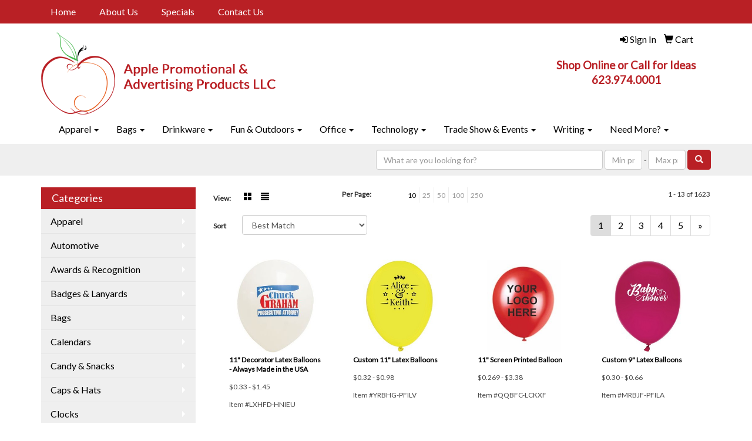

--- FILE ---
content_type: text/html
request_url: https://www.applepromoaz.com/ws/ws.dll/StartSrch?UID=25011&WENavID=12429530
body_size: 6282
content:
<!DOCTYPE html>  <!-- WebExpress Embedded iFrame Page : Product Search Results List -->
<html lang="en">
  <head>
    <meta charset="utf-8">
    <meta http-equiv="X-UA-Compatible" content="IE=edge">
    <meta name="viewport" content="width=device-width, initial-scale=1">
    <!-- The above 3 meta tags *must* come first in the head; any other head content must come *after* these tags -->
    
    <!-- Bootstrap core CSS -->
    <link href="/distsite/styles/7/common/css/bootstrap.min.css" rel="stylesheet">
	<!-- Flexslider -->
    <link href="/distsite/styles/7/common/css/flexslider.css" rel="stylesheet">
	<!-- Custom styles for this theme -->
    <link href="/we/we.dll/StyleSheet?UN=25011&Type=WETheme-PS&TS=43357.7248726852" rel="stylesheet">
	<link href="/distsite/styles/7/common/css/font-awesome.min.css" rel="stylesheet">
  
    <!-- HTML5 shim and Respond.js for IE8 support of HTML5 elements and media queries -->
    <!--[if lt IE 9]>
      <script src="https://oss.maxcdn.com/html5shiv/3.7.2/html5shiv.min.js"></script>
      <script src="https://oss.maxcdn.com/respond/1.4.2/respond.min.js"></script>
    <![endif]-->

		<style>
		.show-more {
  display: none;
  cursor: pointer;
}</style>
</head>

<body style="background:#fff;">

	<div class="col-lg-12 col-md-12 col-sm-12 container page" style="padding:0px;margin:0px;">
      <div id="main-content" class="row" style="margin:0px 2px 0px 0px;">

<!-- main content -->



        <div class="category-header">

        	<!-- Category Banner -->
<!--        	<img class="img-responsive" src="http://placehold.it/1150x175/1893d1/ffffff">
-->

            <!-- Breadcrumbs -->
            <ol class="breadcrumb"  style="display:none;" >
              <li><a href="https://www.applepromoaz.com" target="_top">Home</a></li>
              <li class="active">Balloons</li>
            </ol>

            <!-- Category Text -->
<!--
        	<h1>Custom Tote Bags</h1>
            <p>Lorem ipsum dolor sit amet, consectetur adipiscing elit, sed do eiusmod tempor incididunt ut labore et dolore magna aliqua. Ut enim ad minim veniam, quis nostrud exercitation ullamco laboris nisi ut aliquip ex ea commodo consequat.</p>
        </div>
-->
        	<!-- Hide Section Mobile -->
        	<div class="row pr-list-filters hidden-xs">

               <div id="list-controls" class="col-sm-3">

                  <form class="form-horizontal">
                    <div class="form-group">
                      <label class="col-sm-2 col-xs-3 control-label">View:</label>
                      <div class="col-sm-10 col-xs-9">
			
                          <a href="/ws/ws.dll/StartSrch?UID=25011&WENavID=12429530&View=T&ST=260130080333231110052630565" class="btn btn-control grid"><span class="glyphicon glyphicon-th-large"></span></a>
                          <a href="/ws/ws.dll/StartSrch?UID=25011&WENavID=12429530&View=L&ST=260130080333231110052630565" class="btn btn-control"><span class="glyphicon glyphicon-align-justify"></span></a>
			
                      </div>
                    </div><!--/formgroup-->
                  </form>

               </div>

               <div class="col-sm-4 remove-pad">
                	<div class="form-group" >
                      <label class="col-sm-5 control-label">Per Page:</label>
                      <div class="col-sm-7 remove-pad">
                        <ul class="per-page notranslate">
							<li class="active"><a href="/ws/ws.dll/StartSrch?UID=25011&WENavID=12429530&ST=260130080333231110052630565&PPP=10" title="Show 10 per page" onMouseOver="window.status='Show 10 per page';return true;" onMouseOut="window.status='';return true;">10</a></li><li><a href="/ws/ws.dll/StartSrch?UID=25011&WENavID=12429530&ST=260130080333231110052630565&PPP=25" title="Show 25 per page" onMouseOver="window.status='Show 25 per page';return true;" onMouseOut="window.status='';return true;">25</a></li><li><a href="/ws/ws.dll/StartSrch?UID=25011&WENavID=12429530&ST=260130080333231110052630565&PPP=50" title="Show 50 per page" onMouseOver="window.status='Show 50 per page';return true;" onMouseOut="window.status='';return true;">50</a></li><li><a href="/ws/ws.dll/StartSrch?UID=25011&WENavID=12429530&ST=260130080333231110052630565&PPP=100" title="Show 100 per page" onMouseOver="window.status='Show 100 per page';return true;" onMouseOut="window.status='';return true;">100</a></li><li><a href="/ws/ws.dll/StartSrch?UID=25011&WENavID=12429530&ST=260130080333231110052630565&PPP=250" title="Show 250 per page" onMouseOver="window.status='Show 250 per page';return true;" onMouseOut="window.status='';return true;">250</a></li>
                        </ul>
                      </div>
               		</div><!--/formgroup-->
               </div> <!-- /.col-sm-4 -->
               <div class="col-sm-5">
					<p class="pr-showing">1 - 13 of  1623</p>
               </div>

            </div><!-- /.row-->
        <!-- /End Hidden Mobile -->

            <div class="row pr-list-filters">

              <div class="col-sm-4 hidden-xs">
<script>
function GoToNewURL(entered)
{
	to=entered.options[entered.selectedIndex].value;
	if (to>"") {
		location=to;
		entered.selectedIndex=0;
	}
}
</script>
                <form class="form-horizontal">
                  <div class="form-group">
                      <label class="col-xs-2 col-sm-2 control-label sort">Sort</label>
                      <div class="col-xs-10 col-sm-10">
                         <select class="form-control sort" onchange="GoToNewURL(this);">
							<option value="/ws/ws.dll/StartSrch?UID=25011&WENavID=12429530&Sort=0" selected>Best Match</option><option value="/ws/ws.dll/StartSrch?UID=25011&WENavID=12429530&Sort=3">Most Popular</option><option value="/ws/ws.dll/StartSrch?UID=25011&WENavID=12429530&Sort=1">Price (Low to High)</option><option value="/ws/ws.dll/StartSrch?UID=25011&WENavID=12429530&Sort=2">Price (High to Low)</option>
                        </select>
                      </div>
                    </div><!--/formgroup-->
                  </form>
                </div><!--/col4-->

                <div class="col-sm-8 col-xs-12">
                      <div class="text-center">
                        <ul class="pagination">
						  <!--
                          <li>
                            <a href="#" aria-label="Previous">
                              <span aria-hidden="true">&laquo;</span>
                            </a>
                          </li>
						  -->
							<li class="active"><a href="/ws/ws.dll/StartSrch?UID=25011&WENavID=12429530&ST=260130080333231110052630565&Start=0" title="Page 1" onMouseOver="window.status='Page 1';return true;" onMouseOut="window.status='';return true;"><span class="notranslate">1<span></a></li><li><a href="/ws/ws.dll/StartSrch?UID=25011&WENavID=12429530&ST=260130080333231110052630565&Start=12" title="Page 2" onMouseOver="window.status='Page 2';return true;" onMouseOut="window.status='';return true;"><span class="notranslate">2<span></a></li><li><a href="/ws/ws.dll/StartSrch?UID=25011&WENavID=12429530&ST=260130080333231110052630565&Start=24" title="Page 3" onMouseOver="window.status='Page 3';return true;" onMouseOut="window.status='';return true;"><span class="notranslate">3<span></a></li><li><a href="/ws/ws.dll/StartSrch?UID=25011&WENavID=12429530&ST=260130080333231110052630565&Start=36" title="Page 4" onMouseOver="window.status='Page 4';return true;" onMouseOut="window.status='';return true;"><span class="notranslate">4<span></a></li><li><a href="/ws/ws.dll/StartSrch?UID=25011&WENavID=12429530&ST=260130080333231110052630565&Start=48" title="Page 5" onMouseOver="window.status='Page 5';return true;" onMouseOut="window.status='';return true;"><span class="notranslate">5<span></a></li>
						  
                          <li>
                            <a href="/ws/ws.dll/StartSrch?UID=25011&WENavID=12429530&Start=12&ST=260130080333231110052630565" aria-label="Next">
                              <span aria-hidden="true">&raquo;</span>
                            </a>
                          </li>
						  
                        </ul>
                      </div>

					<div class="clear"></div>

                </div> <!--/col-12-->

            </div><!--/row-->

        	<div class="clear"></div>

            <div class="row visible-xs-block">
                	<div class="col-xs-12">

                      <p class="pr-showing">1 - 13 of  1623</p>

                      <div class="btn-group pull-right" role="group">

						  
                          <a href="/ws/ws.dll/StartSrch?UID=25011&WENavID=12429530&View=T&ST=260130080333231110052630565" class="btn btn-control grid"><span class="glyphicon glyphicon-th-large"></span></a>
                          <a href="/ws/ws.dll/StartSrch?UID=25011&WENavID=12429530&View=L&ST=260130080333231110052630565" class="btn btn-control"><span class="glyphicon glyphicon-align-justify"></span></a>
						  

                          <div class="btn-group" role="group">
                            <button type="button" class="btn btn-white dropdown-toggle" data-toggle="dropdown" aria-haspopup="true" aria-expanded="false">
                              Sort <span class="caret"></span>
                            </button>
                            <ul class="dropdown-menu dropdown-menu-right">
								<li class="active"><a href="/ws/ws.dll/StartSrch?UID=25011&WENavID=12429530&Sort=0">Best Match</a></li><li><a href="/ws/ws.dll/StartSrch?UID=25011&WENavID=12429530&Sort=3">Most Popular</a></li><li><a href="/ws/ws.dll/StartSrch?UID=25011&WENavID=12429530&Sort=1">Price (Low to High)</a></li><li><a href="/ws/ws.dll/StartSrch?UID=25011&WENavID=12429530&Sort=2">Price (High to Low)</a></li>
                            </ul>
                          </div>

                      </div>
                    </div><!--/.col12 -->
            </div><!-- row -->

<!-- Product Results List -->
<ul class="thumbnail-list"><a name="0" href="#" alt="Item 0"></a>
<li>
 <a href="https://www.applepromoaz.com/p/LXHFD-HNIEU/11-decorator-latex-balloons-always-made-in-the-usa" target="_parent" alt="11&quot; Decorator Latex Balloons - Always Made in the USA">
 <div class="pr-list-grid">
		<img class="img-responsive" src="/ws/ws.dll/QPic?SN=63972&P=973432852&I=0&PX=300" alt="11&quot; Decorator Latex Balloons - Always Made in the USA">
		<p class="pr-name">11&quot; Decorator Latex Balloons - Always Made in the USA</p>
		<p class="pr-price"  ><span class="notranslate">$0.33</span> - <span class="notranslate">$1.45</span></p>
		<p class="pr-number"  ><span class="notranslate">Item #LXHFD-HNIEU</span></p>
 </div>
 </a>
</li>
<a name="1" href="#" alt="Item 1"></a>
<li>
 <a href="https://www.applepromoaz.com/p/YRBHG-PFILV/custom-11-latex-balloons" target="_parent" alt="Custom 11&quot; Latex Balloons">
 <div class="pr-list-grid">
		<img class="img-responsive" src="/ws/ws.dll/QPic?SN=52278&P=346948235&I=0&PX=300" alt="Custom 11&quot; Latex Balloons">
		<p class="pr-name">Custom 11&quot; Latex Balloons</p>
		<p class="pr-price"  ><span class="notranslate">$0.32</span> - <span class="notranslate">$0.98</span></p>
		<p class="pr-number"  ><span class="notranslate">Item #YRBHG-PFILV</span></p>
 </div>
 </a>
</li>
<a name="2" href="#" alt="Item 2"></a>
<li>
 <a href="https://www.applepromoaz.com/p/QQBFC-LCKXF/11-screen-printed-balloon" target="_parent" alt="11&quot; Screen Printed Balloon">
 <div class="pr-list-grid">
		<img class="img-responsive" src="/ws/ws.dll/QPic?SN=52560&P=165069251&I=0&PX=300" alt="11&quot; Screen Printed Balloon">
		<p class="pr-name">11&quot; Screen Printed Balloon</p>
		<p class="pr-price"  ><span class="notranslate">$0.269</span> - <span class="notranslate">$3.38</span></p>
		<p class="pr-number"  ><span class="notranslate">Item #QQBFC-LCKXF</span></p>
 </div>
 </a>
</li>
<a name="3" href="#" alt="Item 3"></a>
<li>
 <a href="https://www.applepromoaz.com/p/MRBJF-PFILA/custom-9-latex-balloons" target="_parent" alt="Custom 9&quot; Latex Balloons">
 <div class="pr-list-grid">
		<img class="img-responsive" src="/ws/ws.dll/QPic?SN=52278&P=986948214&I=0&PX=300" alt="Custom 9&quot; Latex Balloons">
		<p class="pr-name">Custom 9&quot; Latex Balloons</p>
		<p class="pr-price"  ><span class="notranslate">$0.30</span> - <span class="notranslate">$0.66</span></p>
		<p class="pr-number"  ><span class="notranslate">Item #MRBJF-PFILA</span></p>
 </div>
 </a>
</li>
<a name="4" href="#" alt="Item 4"></a>
<li>
 <a href="https://www.applepromoaz.com/p/CWZGB-JKGQY/12-screen-printed-balloon" target="_parent" alt="12&quot; Screen Printed Balloon">
 <div class="pr-list-grid">
		<img class="img-responsive" src="/ws/ws.dll/QPic?SN=52560&P=714293040&I=0&PX=300" alt="12&quot; Screen Printed Balloon">
		<p class="pr-name">12&quot; Screen Printed Balloon</p>
		<p class="pr-price"  ><span class="notranslate">$0.269</span> - <span class="notranslate">$3.38</span></p>
		<p class="pr-number"  ><span class="notranslate">Item #CWZGB-JKGQY</span></p>
 </div>
 </a>
</li>
<a name="5" href="#" alt="Item 5"></a>
<li>
 <a href="https://www.applepromoaz.com/p/HRBII-PFILN/custom-10-latex-balloons" target="_parent" alt="Custom 10&quot; Latex Balloons">
 <div class="pr-list-grid">
		<img class="img-responsive" src="/ws/ws.dll/QPic?SN=52278&P=116948227&I=0&PX=300" alt="Custom 10&quot; Latex Balloons">
		<p class="pr-name">Custom 10&quot; Latex Balloons</p>
		<p class="pr-price"  ><span class="notranslate">$0.30</span> - <span class="notranslate">$0.94</span></p>
		<p class="pr-number"  ><span class="notranslate">Item #HRBII-PFILN</span></p>
 </div>
 </a>
</li>
<a name="6" href="#" alt="Item 6"></a>
<li>
 <a href="https://www.applepromoaz.com/p/IRBGH-PFIMG/custom-12-latex-balloons" target="_parent" alt="Custom 12&quot; Latex Balloons">
 <div class="pr-list-grid">
		<img class="img-responsive" src="/ws/ws.dll/QPic?SN=52278&P=776948246&I=0&PX=300" alt="Custom 12&quot; Latex Balloons">
		<p class="pr-name">Custom 12&quot; Latex Balloons</p>
		<p class="pr-price"  ><span class="notranslate">$0.78</span> - <span class="notranslate">$1.30</span></p>
		<p class="pr-number"  ><span class="notranslate">Item #IRBGH-PFIMG</span></p>
 </div>
 </a>
</li>
<a name="7" href="#" alt="Item 7"></a>
<li>
 <a href="https://www.applepromoaz.com/p/ZTFCC-QFKQJ/11-standard-latex-balloon" target="_parent" alt="11&quot; Standard Latex Balloon">
 <div class="pr-list-grid">
		<img class="img-responsive" src="/ws/ws.dll/QPic?SN=51270&P=187406681&I=0&PX=300" alt="11&quot; Standard Latex Balloon">
		<p class="pr-name">11&quot; Standard Latex Balloon</p>
		<p class="pr-price"  ><span class="notranslate">$0.308</span> - <span class="notranslate">$1.123</span></p>
		<p class="pr-number"  ><span class="notranslate">Item #ZTFCC-QFKQJ</span></p>
 </div>
 </a>
</li>
<a name="8" href="#" alt="Item 8"></a>
<li>
 <a href="https://www.applepromoaz.com/p/RXFKK-JWTLX/10-screen-printed-balloon" target="_parent" alt="10&quot; Screen Printed Balloon">
 <div class="pr-list-grid">
		<img class="img-responsive" src="/ws/ws.dll/QPic?SN=52560&P=554512609&I=0&PX=300" alt="10&quot; Screen Printed Balloon">
		<p class="pr-name">10&quot; Screen Printed Balloon</p>
		<p class="pr-price"  ><span class="notranslate">$0.258</span> - <span class="notranslate">$3.00</span></p>
		<p class="pr-number"  ><span class="notranslate">Item #RXFKK-JWTLX</span></p>
 </div>
 </a>
</li>
<a name="9" href="#" alt="Item 9"></a>
<li>
 <a href="https://www.applepromoaz.com/p/IXGBB-LRZNY/round-shape-foil-balloon" target="_parent" alt="Round Shape Foil Balloon">
 <div class="pr-list-grid">
		<img class="img-responsive" src="/ws/ws.dll/QPic?SN=50342&P=965342790&I=0&PX=300" alt="Round Shape Foil Balloon">
		<p class="pr-name">Round Shape Foil Balloon</p>
		<p class="pr-price"  ><span class="notranslate">$0.25</span> - <span class="notranslate">$0.93</span></p>
		<p class="pr-number"  ><span class="notranslate">Item #IXGBB-LRZNY</span></p>
 </div>
 </a>
</li>
<a name="10" href="#" alt="Item 10"></a>
<li>
 <a href="https://www.applepromoaz.com/p/TRBFE-PFIMN/custom-17-latex-balloons" target="_parent" alt="Custom 17&quot; Latex Balloons">
 <div class="pr-list-grid">
		<img class="img-responsive" src="/ws/ws.dll/QPic?SN=52278&P=506948253&I=0&PX=300" alt="Custom 17&quot; Latex Balloons">
		<p class="pr-name">Custom 17&quot; Latex Balloons</p>
		<p class="pr-price"  ><span class="notranslate">$0.80</span> - <span class="notranslate">$1.14</span></p>
		<p class="pr-number"  ><span class="notranslate">Item #TRBFE-PFIMN</span></p>
 </div>
 </a>
</li>
<a name="11" href="#" alt="Item 11"></a>
<li>
 <a href="https://www.applepromoaz.com/p/NXAJH-LCAIU/9-screen-printed-balloon" target="_parent" alt="9&quot; Screen Printed Balloon">
 <div class="pr-list-grid">
		<img class="img-responsive" src="/ws/ws.dll/QPic?SN=52560&P=735062116&I=0&PX=300" alt="9&quot; Screen Printed Balloon">
		<p class="pr-name">9&quot; Screen Printed Balloon</p>
		<p class="pr-price"  ><span class="notranslate">$0.258</span> - <span class="notranslate">$3.00</span></p>
		<p class="pr-number"  ><span class="notranslate">Item #NXAJH-LCAIU</span></p>
 </div>
 </a>
</li>
</ul>

<!-- Footer pagination -->
<div class="row">
<div class="col-sm-12 col-xs-12">
             <div class="text-center">
                <ul class="pagination">
						  <!--
                          <li>
                            <a href="#" aria-label="Previous">
                              <span aria-hidden="true">&laquo;</span>
                            </a>
                          </li>
						  -->
							<li class="active"><a href="/ws/ws.dll/StartSrch?UID=25011&WENavID=12429530&ST=260130080333231110052630565&Start=0" title="Page 1" onMouseOver="window.status='Page 1';return true;" onMouseOut="window.status='';return true;"><span class="notranslate">1<span></a></li><li><a href="/ws/ws.dll/StartSrch?UID=25011&WENavID=12429530&ST=260130080333231110052630565&Start=12" title="Page 2" onMouseOver="window.status='Page 2';return true;" onMouseOut="window.status='';return true;"><span class="notranslate">2<span></a></li><li><a href="/ws/ws.dll/StartSrch?UID=25011&WENavID=12429530&ST=260130080333231110052630565&Start=24" title="Page 3" onMouseOver="window.status='Page 3';return true;" onMouseOut="window.status='';return true;"><span class="notranslate">3<span></a></li><li><a href="/ws/ws.dll/StartSrch?UID=25011&WENavID=12429530&ST=260130080333231110052630565&Start=36" title="Page 4" onMouseOver="window.status='Page 4';return true;" onMouseOut="window.status='';return true;"><span class="notranslate">4<span></a></li><li><a href="/ws/ws.dll/StartSrch?UID=25011&WENavID=12429530&ST=260130080333231110052630565&Start=48" title="Page 5" onMouseOver="window.status='Page 5';return true;" onMouseOut="window.status='';return true;"><span class="notranslate">5<span></a></li>
						  
                          <li>
                            <a href="/ws/ws.dll/StartSrch?UID=25011&WENavID=12429530&Start=12&ST=260130080333231110052630565" aria-label="Next">
                              <span aria-hidden="true">&raquo;</span>
                            </a>
                          </li>
						  
                </ul>
              </div>
</div>
</div>

<!-- Custom footer -->
<p><font face="Verdana" size="2"><p style="text-align: center;"><strong>It's always free to submit a request for more info or to request a quote on as many products as you'd like. When choosing to place an order we will confirm all of the details before processing your payment.</strong></p>
<p style="text-align: center;">Order total does not include screen/setup and freight. Additional charges may be needed for artwork revisions, proofs, or PMS color matches. Pricing and products are also subject to availability. We will contact you if product is unavailable with an alternative selection. You will be contacted personally before any order is placed to confirm your order. Our mission is to make your promotion the best it can be! We want you to get your products on time and at the best possible price!</p></font></p>

<!-- end main content -->

      </div> <!-- /.row -->
    </div> <!-- /container -->

	<!-- Bootstrap core JavaScript
    ================================================== -->
    <!-- Placed at the end of the document so the pages load faster -->
    <script src="/distsite/styles/7/common/js/jquery.min.js"></script>
    <script src="/distsite/styles/7/common/js/bootstrap.min.js"></script>
    <!-- IE10 viewport hack for Surface/desktop Windows 8 bug -->
    <script src="/distsite/styles/7/common/js/ie10-viewport-bug-workaround.js"></script>

	<!-- iFrame Resizer -->
	<script src="/js/iframeResizer.contentWindow.min.js" type="text/javascript"></script>
	<script type="text/javascript" src="/js/IFrameUtils.js?20150930"></script> <!-- For custom iframe integration functions (not resizing) -->
	<script>ScrollParentToTop();</script>
	<script>
		$(function () {
  			$('[data-toggle="tooltip"]').tooltip()
		})

    function PostAdStatToService(AdID, Type)
{
  var URL = '/we/we.dll/AdStat?AdID='+ AdID + '&Type=' +Type;

  // Try using sendBeacon.  Some browsers may block this.
  if (navigator && navigator.sendBeacon) {
      navigator.sendBeacon(URL);
  }
}

	</script>


	<!-- Custom - This page only -->

	<!-- Tile cell height equalizer -->
<!--
	<script src="/distsite/styles/7/common/js/jquery.matchHeight-min.js"></script>
	<script>
		$(function() {
    		$('.pr-list-grid').matchHeight();
		});
	</script>
-->
	<!-- End custom -->



</body>
</html>
